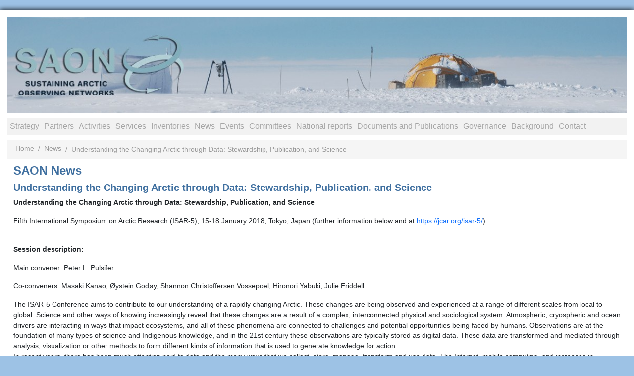

--- FILE ---
content_type: text/html; charset=utf-8
request_url: https://arcticobserving.org/news/272-understanding-the-changing-arctic-through-data-stewardship-publication-and-science
body_size: 5106
content:

<!DOCTYPE html>
<html lang="en">
<head>
	<meta name="viewport" content="width=device-width, initial-scale=1.0" />
	<meta charset="utf-8">
	<meta name="author" content="Jan René Larsen">
	<meta name="description" content="Sustaining Arctic Observing Networks news section.">
	<title>Understanding the Changing Arctic through Data: Stewardship, Publication, and Science - Sustaining Arctic Observing Networks</title>
	<link href="/templates/saon/favicon.ico" rel="icon" type="image/vnd.microsoft.icon">
<link href="/media/vendor/bootstrap/css/bootstrap.min.css?5.3.8" rel="stylesheet">
	<link href="/media/vendor/joomla-custom-elements/css/joomla-alert.min.css?0.4.1" rel="stylesheet">
	<link href="/templates/saon/css/style.css" rel="stylesheet">
<script type="application/json" class="joomla-script-options new">{"joomla.jtext":{"ERROR":"Error","MESSAGE":"Message","NOTICE":"Notice","WARNING":"Warning","JCLOSE":"Close","JOK":"OK","JOPEN":"Open"},"system.paths":{"root":"","rootFull":"https:\/\/arcticobserving.org\/","base":"","baseFull":"https:\/\/arcticobserving.org\/"},"csrf.token":"fe4c7fce5728b3a49b9417d490d915b4"}</script>
	<script src="/media/system/js/core.min.js?a3d8f8"></script>
	<script src="/media/system/js/messages.min.js?9a4811" type="module"></script>
	<script src="/media/vendor/jquery/js/jquery.min.js?3.6.0"></script>
	<script type="application/ld+json">{"@context":"https://schema.org","@type":"BreadcrumbList","@id":"https://arcticobserving.org/#/schema/BreadcrumbList/17","itemListElement":[{"@type":"ListItem","position":1,"item":{"@id":"https://arcticobserving.org/","name":"Home"}},{"@type":"ListItem","position":2,"item":{"@id":"https://arcticobserving.org/news","name":"News"}},{"@type":"ListItem","position":3,"item":{"name":"Understanding the Changing Arctic through Data: Stewardship, Publication, and Science"}}]}</script>
	<script type="application/ld+json">{"@context":"https://schema.org","@graph":[{"@type":"Organization","@id":"https://arcticobserving.org/#/schema/Organization/base","name":"Sustaining Arctic Observing Networks","url":"https://arcticobserving.org/"},{"@type":"WebSite","@id":"https://arcticobserving.org/#/schema/WebSite/base","url":"https://arcticobserving.org/","name":"Sustaining Arctic Observing Networks","publisher":{"@id":"https://arcticobserving.org/#/schema/Organization/base"}},{"@type":"WebPage","@id":"https://arcticobserving.org/#/schema/WebPage/base","url":"https://arcticobserving.org/news/272-understanding-the-changing-arctic-through-data-stewardship-publication-and-science","name":"Understanding the Changing Arctic through Data: Stewardship, Publication, and Science - Sustaining Arctic Observing Networks","description":"Sustaining Arctic Observing Networks news section.","isPartOf":{"@id":"https://arcticobserving.org/#/schema/WebSite/base"},"about":{"@id":"https://arcticobserving.org/#/schema/Organization/base"},"inLanguage":"en-GB","breadcrumb":{"@id":"https://arcticobserving.org/#/schema/BreadcrumbList/17"}},{"@type":"Article","@id":"https://arcticobserving.org/#/schema/com_content/article/272","name":"Understanding the Changing Arctic through Data: Stewardship, Publication, and Science","headline":"Understanding the Changing Arctic through Data: Stewardship, Publication, and Science","inLanguage":"en-GB","isPartOf":{"@id":"https://arcticobserving.org/#/schema/WebPage/base"}}]}</script>

</head>

<body>
	<div id="outerWrapper" class="container">
	<!-- Header -->
	<div id="header">
		<div class="moduletable  col-md-12">
        
<div id="mod-custom88" class="mod-custom custom">
    <p><a href="/"><img src="/images/banner.jpg" alt="Sustaining Arctic Observation Networks" /></a></p></div>
</div>

	</div>

	<!-- Menu -->
		<div class="row menuDiv">
		<nav id="siteNav" class="navigation navbar-inner">
			<a href="#" id="menuToggler" class="show-on-small">
				<span class="icon icon-menu">&#9776;</span>
			</a>
			<div class="moduletable ">
        <ul id="mod-menu117" class="mod-menu mod-list nav ">
<li class="nav-item item-372"><a href="/strategy" >Strategy</a></li><li class="nav-item item-373"><a href="/partners" >Partners</a></li><li class="nav-item item-245"><a href="/activities" >Activities</a></li><li class="nav-item item-244"><a href="/services" >Services</a></li><li class="nav-item item-294"><a href="/inventories" >Inventories</a></li><li class="nav-item item-159 current active"><a href="/news" aria-current="location">News</a></li><li class="nav-item item-208"><a href="/events" >Events</a></li><li class="nav-item item-148 deeper parent"><a href="/committees" >Committees</a><ul class="mod-menu__sub list-unstyled small"><li class="nav-item item-149 deeper parent"><a href="/committees/adc" >Arctic Data Committee (ADC)</a><ul class="mod-menu__sub list-unstyled small"><li class="nav-item item-249"><a href="/committees/adc/adc-meetings" >ADC meetings</a></li><li class="nav-item item-248"><a href="/committees/adc/adc-members" >ADC members</a></li><li class="nav-item item-247"><a href="http://arcticdc.org" >ADC web site</a></li><li class="nav-item item-640"><a href="/committees/adc/adc-terms-of-reference" >ADC Terms of Reference</a></li></ul></li><li class="nav-item item-151 deeper parent"><a href="/committees/con/meetings" >Committee on Observations and Networks (CON)</a><ul class="mod-menu__sub list-unstyled small"><li class="nav-item item-230"><a href="/committees/con/meetings" >CON Meetings</a></li><li class="nav-item item-229"><a href="/committees/con/members" >CON Members</a></li><li class="nav-item item-232"><a href="/committees/con/con-inventory-work" >CON Inventory work</a></li><li class="nav-item item-337"><a href="/committees/con/con-work-plan" >CON Work Plan</a></li><li class="nav-item item-426"><a href="/committees/con/con-terms-of-reference" >CON Terms of Reference</a></li><li class="nav-item item-772"><a href="https://www.polarobservingassets.org/" >Polar Observing Assets Working Group</a></li></ul></li></ul></li><li class="nav-item item-155 deeper parent"><a href="/activity-reports" >National reports</a><ul class="mod-menu__sub list-unstyled small"><li class="nav-item item-156"><a href="/activity-reports/national-reports" >National Reports</a></li><li class="nav-item item-157"><a href="/activity-reports/organization-reports" >Organization Reports</a></li></ul></li><li class="nav-item item-209"><a href="/publications" >Documents and Publications</a></li><li class="nav-item item-160 deeper parent"><a href="/governance" >Governance</a><ul class="mod-menu__sub list-unstyled small"><li class="nav-item item-131 deeper parent"><a href="/governance/board" >Board</a><ul class="mod-menu__sub list-unstyled small"><li class="nav-item item-132"><a href="/governance/board/board-members" >Board Members</a></li><li class="nav-item item-133"><a href="/governance/board/board-meetings" >Board Meetings</a></li></ul></li><li class="nav-item item-138"><a href="/governance/executive-committee" >Executive Committee</a></li><li class="nav-item item-154"><a href="/governance/secretariat" >Secretariat</a></li><li class="nav-item item-654"><a href="/governance/roads-advisory-panel" >ROADS Advisory Panel</a></li><li class="nav-item item-737 deeper parent"><a href="/governance/task-teams" >Task teams</a><ul class="mod-menu__sub list-unstyled small"><li class="nav-item item-738"><a href="/governance/task-teams/advance-the-development-of-pan-arctic-ocean-observing-alliance" >Advance the development of pan-Arctic ocean observing alliance</a></li></ul></li><li class="nav-item item-773"><a href="/governance/saon-annual-reports" >SAON Annual Reports</a></li></ul></li><li class="nav-item item-109 deeper parent"><a href="/background" >Background</a><ul class="mod-menu__sub list-unstyled small"><li class="nav-item item-130 deeper parent"><a href="/background/saon-initiating-group" >SAON Initiating Group</a><ul class="mod-menu__sub list-unstyled small"><li class="nav-item item-110 deeper parent"><a href="/background/saon-initiating-group/stockholm-workshop" >Stockholm workshop</a><ul class="mod-menu__sub list-unstyled small"><li class="nav-item item-111"><a href="/background/saon-initiating-group/stockholm-workshop/aim-format" >Aim &amp; format</a></li><li class="nav-item item-112"><a href="/background/saon-initiating-group/stockholm-workshop/committees" >Committees</a></li><li class="nav-item item-113"><a href="/background/saon-initiating-group/stockholm-workshop/sponsors" >Sponsors</a></li><li class="nav-item item-114"><a href="/background/saon-initiating-group/stockholm-workshop/handouts" >Handouts</a></li><li class="nav-item item-115"><a href="/background/saon-initiating-group/stockholm-workshop/material-presented" >Material presented</a></li><li class="nav-item item-116"><a href="/background/saon-initiating-group/stockholm-workshop/report" >Report</a></li></ul></li><li class="nav-item item-117 deeper parent"><a href="/background/saon-initiating-group/edmonton-workshop" >Edmonton workshop</a><ul class="mod-menu__sub list-unstyled small"><li class="nav-item item-118"><a href="/background/saon-initiating-group/edmonton-workshop/aim-format" >Aim &amp; format</a></li><li class="nav-item item-119"><a href="/images/pdf/Workshops/2nd_edmonton/complete_draft_program_mar_26_08.pdf" target="_blank" rel="noopener noreferrer">Program</a></li><li class="nav-item item-120"><a href="/background/saon-initiating-group/edmonton-workshop/handouts" >Handouts</a></li><li class="nav-item item-121"><a href="/background/saon-initiating-group/edmonton-workshop/committees" >Committees</a></li><li class="nav-item item-122"><a href="/background/saon-initiating-group/edmonton-workshop/sponsors" >Sponsors</a></li><li class="nav-item item-123"><a href="/images/pdf/Workshops/2nd_edmonton/SAON2_abstractbook.pdf" >Abstracts</a></li><li class="nav-item item-124"><a href="/background/saon-initiating-group/edmonton-workshop/material-presented" >Material presented</a></li><li class="nav-item item-125"><a href="/background/saon-initiating-group/edmonton-workshop/report" >Report</a></li></ul></li><li class="nav-item item-126"><a href="/background/saon-initiating-group/helsinki-workshop" >Helsinki workshop</a></li><li class="nav-item item-127"><a href="/background/saon-initiating-group/st-petersburg-workshop" >St Petersburg workshop</a></li><li class="nav-item item-128"><a href="/background/saon-initiating-group/agency-officials-workshop" >Agency Officials workshop</a></li><li class="nav-item item-129"><a href="/background/saon-initiating-group/data-management-workshop" >Data Management workshop</a></li></ul></li></ul></li><li class="nav-item item-153"><a href="/contact" >Contact</a></li></ul>
</div>

		</nav>
	</div>
	
		<!-- Slideshow -->
	<nav class="mod-breadcrumbs__wrapper" aria-label="Breadcrumbs">
    <ol class="mod-breadcrumbs breadcrumb px-3 py-2">
                    <li class="mod-breadcrumbs__divider float-start">
                <span class="divider icon-location icon-fw" aria-hidden="true"></span>
            </li>
        
        <li class="mod-breadcrumbs__item breadcrumb-item"><a href="/" class="pathway"><span>Home</span></a></li><li class="mod-breadcrumbs__item breadcrumb-item"><a href="/news" class="pathway"><span>News</span></a></li><li class="mod-breadcrumbs__item breadcrumb-item active"><span>Understanding the Changing Arctic through Data: Stewardship, Publication, and Science</span></li>    </ol>
    </nav>

	
	
	<div class="container">
				<!-- Content -->
		<div id="content">
			<div id="system-message-container" aria-live="polite"></div>

			<div class="com-content-article item-page">
    <meta itemprop="inLanguage" content="en-GB">
        <div class="page-header">
        <h1> SAON News </h1>
    </div>
    
    
        <div class="page-header">
        <h2>
            Understanding the Changing Arctic through Data: Stewardship, Publication, and Science        </h2>
                            </div>
        
        
    
    
        
                                                <div class="com-content-article__body">
        <p><strong>Understanding the Changing Arctic through Data: Stewardship, Publication, and Science</strong></p>
<p>Fifth International Symposium on Arctic Research (ISAR-5), 15-18 January 2018, Tokyo, Japan (further information below and at&nbsp;<a href="https://jcar.org/isar-5/">https://jcar.org/isar-5/</a>)</p>
<p><br /> <strong>Session description:</strong></p>
<p>Main convener: Peter L. Pulsifer</p>
<p>Co-conveners: Masaki Kanao, Øystein Godøy, Shannon Christoffersen Vossepoel, Hironori Yabuki, Julie Friddell</p>
<p>The ISAR-5 Conference aims to contribute to our understanding of a rapidly changing Arctic. These changes are being observed and experienced at a range of&nbsp;different scales from local to global. Science and other ways of knowing increasingly reveal that these changes are a result of a complex, interconnected physical&nbsp;and sociological system. Atmospheric, cryospheric and ocean drivers are interacting in ways that impact ecosystems, and all of these phenomena are connected to&nbsp;challenges and potential opportunities being faced by humans. Observations are at the foundation of many types of science and Indigenous knowledge, and in the&nbsp;21st century these observations are typically stored as digital data. These data are transformed and mediated through analysis, visualization or other methods to&nbsp;form different kinds of information that is used to generate knowledge for action.<br /> In recent years, there has been much attention paid to data and the many ways that we collect, store, manage, transform and use data. The Internet, mobile&nbsp;computing, and increases in computing power and storage capacities, are presenting new opportunities for supporting research and sharing knowledge. At the same&nbsp;time, many challenges remain in the areas of data management and use of new technology, such as securing interoperability, disclosure of data, big data treatment,&nbsp;data rescue, etc. In this session we call for papers that share ideas, experiences, and results related to data. Relevant topics include but are not limited to:</p>
<ul>
<li>Advances in data publication and citation, including establishment of new journals and tracking of data&nbsp;usage and decisions (such as scientific, administrative and political) made using data;</li>
<li>Data rescue;</li>
<li>Making data from all countries widely available;</li>
<li>Improving the reusability of data;</li>
<li>Innovative ways of managing data, including integration of data in Virtual Research Environments;</li>
<li>Attempts to realization of the interoperability between datasets over the different disciplines;</li>
<li>The integration of high performance and distributed computing in data analysis;</li>
<li>Advances with data collection, including technologies simplifying data sharing, utilization, and&nbsp;monitoring carried out at a local scale;</li>
<li>Modeling socio-ecological systems using new techniques (e.g. agent-based modeling);</li>
<li>Innovations in data representation methods such as document oriented databases or linked open data;</li>
<li>Documenting, modeling and benefits using vocabularies and ontologies;</li>
<li>Working with Big Data.</li>
</ul>
<p>Papers from the social sciences, Northern communities, and interdisciplinary approaches are strongly encouraged.<br /> <br /> <br /> <strong>General Symposium information:</strong></p>
<p>Calls for Abstracts and Registration for ISAR-5 are now open at&nbsp;<a href="https://jcar.org/isar-5/">https://jcar.org/isar-5/</a></p>
<p>Session list -&nbsp;<a href="https://jcar.org/isar-5/abstra">https://jcar.org/isar-5/abstra</a>ct/session_information.html<br /> <br /> Abstract submission information -&nbsp;<a href="https://jcar.org/isar-5/abstract/index.html">https://jcar.org/isar-5/abstract/index.html</a><br /> <br /> <strong>The&nbsp;deadline for Abstracts is&nbsp;August&nbsp;31, 2017.</strong><br /> <br /> The&nbsp;deadline for early-bird registration is&nbsp;November&nbsp;15, 2017,&nbsp;and late registration ends on December 15, 2017.<br /> <br /> The symposium will&nbsp;address “the changing Arctic and its regional to global impact: From&nbsp;information to knowledge and action.”&nbsp;</p>     </div>

        
                                        </div>

		</div>
			</div>

	<!-- Footer -->
	<div id="footer" class="container">
		
<div id="mod-custom87" class="mod-custom custom">
    <ul>
<li><a href="http://www.arctic-council.org/" target="_blank" rel="noopener" class="arcticcouncil" title="Arctic Council"><img src="/images/logos/arcticcouncil.png" alt="Arctic Council" width="88" height="65" /></a></li>
<li><a href="http://www.ipy.org/" target="_blank" rel="noopener" class="ipy" title="International Polar Year"><img src="/images/logos/ipy.png" alt="International Polar Year 2007 - 2008" width="63" height="63" /></a></li>
<li><a href="http://iasc.info/" target="_blank" rel="noopener" class="iasc" title="The International Arctic Science Committee"><img src="/images/logos/iasc.png" alt="International Arctic Science Committee - IASC" width="43" height="64" /></a></li>
<li><a href="https://www.wmo.int" target="_blank" rel="noopener" class="wmo" title="World Meteorological Organization"><img src="/images/logos/wmo.png" alt="World Meteorological Organization - WMO" width="70" height="65" /></a></li>
</ul></div>

	</div>
</div>

<div class="credit">
	
<div id="mod-custom119" class="mod-custom custom">
    <p>Designed &amp; hosted by <a href="https://arcticportal.org/" target="_blank" rel="noopener" title="Arctic Portal">Arctic Portal</a></p></div>

</div>

<script>
/*	Off-Canvas menu functionality	*/
(function($){
	$(document).ready(function(){
		$('#menuToggler').on('click',function(e){
			e.preventDefault;
			$('#siteNav ul.mod-menu').toggleClass('menuIsActive');
		});
		$('#siteNav ul li a').on('click',function(e){
			e.preventDefault;
			$('#siteNav ul.mod-menu').toggleClass('menuIsActive');
		});
	});
})(jQuery);
</script>

<script async src="https://www.googletagmanager.com/gtag/js?id=G-FG3TKHBVTT"></script>
<script>
	window.dataLayer = window.dataLayer || [];
	function gtag(){dataLayer.push(arguments);}
	gtag('js',new Date());

	gtag('config','G-FG3TKHBVTT');
</script>
</body>
</html>